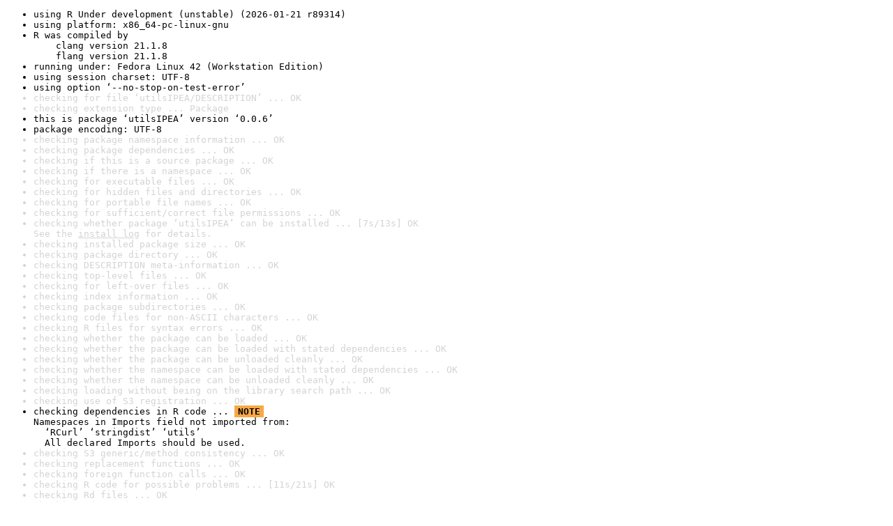

--- FILE ---
content_type: text/html
request_url: https://www.r-project.org/nosvn/R.check/r-devel-linux-x86_64-fedora-clang/utilsIPEA-00check.html
body_size: 1263
content:
<!DOCTYPE html>
<html>
<head>
<title>Check results for 'utilsIPEA'</title>
<meta http-equiv="Content-Type" content="text/html; charset=utf-8"/>
<meta name="viewport" content="width=device-width, initial-scale=1.0, user-scalable=yes"/>
<link rel="stylesheet" type="text/css" href="../R_check_log.css"/>
</head>
<body>
<div class="container">
<ul>
<li>using R Under development (unstable) (2026-01-21 r89314)</li>
<li>using platform: x86_64-pc-linux-gnu</li>
<li>R was compiled by
&nbsp;&nbsp;&nbsp;&nbsp;clang version 21.1.8
&nbsp;&nbsp;&nbsp;&nbsp;flang version 21.1.8</li>
<li>running under: Fedora Linux 42 (Workstation Edition)</li>
<li>using session charset: UTF-8</li>
<li>using option ‘--no-stop-on-test-error’</li>
<li class="gray">checking for file ‘utilsIPEA/DESCRIPTION’ ... OK</li>
<li class="gray">checking extension type ... Package</li>
<li>this is package ‘utilsIPEA’ version ‘0.0.6’</li>
<li>package encoding: UTF-8</li>
<li class="gray">checking package namespace information ... OK</li>
<li class="gray">checking package dependencies ... OK</li>
<li class="gray">checking if this is a source package ... OK</li>
<li class="gray">checking if there is a namespace ... OK</li>
<li class="gray">checking for executable files ... OK</li>
<li class="gray">checking for hidden files and directories ... OK</li>
<li class="gray">checking for portable file names ... OK</li>
<li class="gray">checking for sufficient/correct file permissions ... OK</li>
<li class="gray">checking whether package ‘utilsIPEA’ can be installed ... [7s/13s] OK
See the <a href="https://www.r-project.org/nosvn/R.check/r-devel-linux-x86_64-fedora-clang/utilsIPEA-00install.html" class="gray">install log</a> for details.</li>
<li class="gray">checking installed package size ... OK</li>
<li class="gray">checking package directory ... OK</li>
<li class="gray">checking DESCRIPTION meta-information ... OK</li>
<li class="gray">checking top-level files ... OK</li>
<li class="gray">checking for left-over files ... OK</li>
<li class="gray">checking index information ... OK</li>
<li class="gray">checking package subdirectories ... OK</li>
<li class="gray">checking code files for non-ASCII characters ... OK</li>
<li class="gray">checking R files for syntax errors ... OK</li>
<li class="gray">checking whether the package can be loaded ... OK</li>
<li class="gray">checking whether the package can be loaded with stated dependencies ... OK</li>
<li class="gray">checking whether the package can be unloaded cleanly ... OK</li>
<li class="gray">checking whether the namespace can be loaded with stated dependencies ... OK</li>
<li class="gray">checking whether the namespace can be unloaded cleanly ... OK</li>
<li class="gray">checking loading without being on the library search path ... OK</li>
<li class="gray">checking use of S3 registration ... OK</li>
<li>checking dependencies in R code ... <span class="boldyoo">NOTE</span>
Namespaces in Imports field not imported from:
&nbsp;&nbsp;‘RCurl’ ‘stringdist’ ‘utils’
&nbsp;&nbsp;All declared Imports should be used.</li>
<li class="gray">checking S3 generic/method consistency ... OK</li>
<li class="gray">checking replacement functions ... OK</li>
<li class="gray">checking foreign function calls ... OK</li>
<li class="gray">checking R code for possible problems ... [11s/21s] OK</li>
<li class="gray">checking Rd files ... OK</li>
<li class="gray">checking Rd metadata ... OK</li>
<li class="gray">checking Rd line widths ... OK</li>
<li class="gray">checking Rd cross-references ... OK</li>
<li class="gray">checking for missing documentation entries ... OK</li>
<li class="gray">checking for code/documentation mismatches ... OK</li>
<li class="gray">checking Rd \usage sections ... OK</li>
<li class="gray">checking Rd contents ... OK</li>
<li class="gray">checking for unstated dependencies in examples ... OK</li>
<li class="gray">checking contents of ‘data’ directory ... OK</li>
<li class="gray">checking data for non-ASCII characters ... OK</li>
<li class="gray">checking LazyData ... OK</li>
<li class="gray">checking data for ASCII and uncompressed saves ... OK</li>
<li class="gray">checking examples ... OK</li>
<li class="gray">checking for unstated dependencies in ‘tests’ ... OK</li>
<li class="gray">checking tests ... OK
&nbsp;&nbsp;Running ‘testthat.R’</li>
<li class="gray">checking PDF version of manual ... OK</li>
<li class="gray">checking HTML version of manual ... OK</li>
<li class="gray">checking for non-standard things in the check directory ... OK</li>
<li class="gray">checking for detritus in the temp directory ... OK</li>
<li class="gray">DONE</li>
</ul>
<p>
Status: 1 NOTE
</p>
</div>
</body>
</html>
